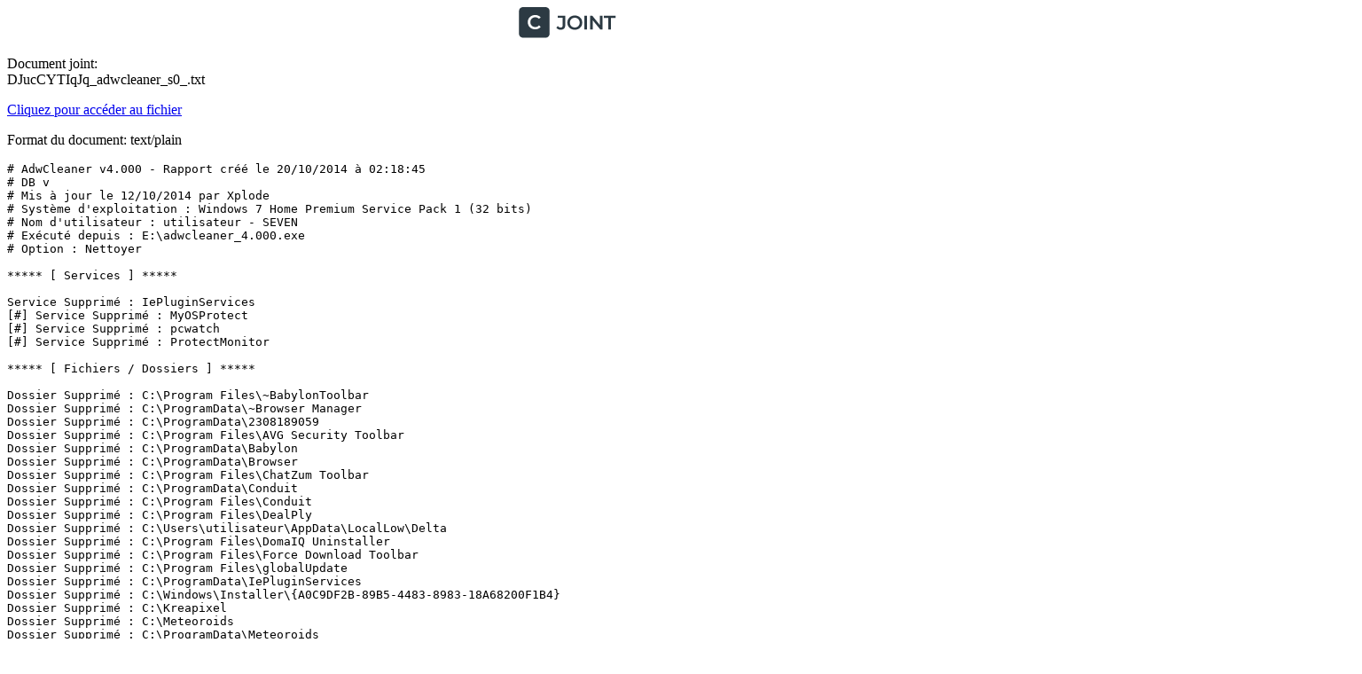

--- FILE ---
content_type: text/plain; charset=utf-8
request_url: https://www.cjoint.com/14oc/DJucCYTIqJq_adwcleaner_s0_.txt
body_size: 7304
content:
# AdwCleaner v4.000 - Rapport créé le 20/10/2014 à 02:18:45
# DB v
# Mis à jour le 12/10/2014 par Xplode
# Système d'exploitation : Windows 7 Home Premium Service Pack 1 (32 bits)
# Nom d'utilisateur : utilisateur - SEVEN
# Exécuté depuis : E:\adwcleaner_4.000.exe
# Option : Nettoyer

***** [ Services ] *****

Service Supprimé : IePluginServices
[#] Service Supprimé : MyOSProtect
[#] Service Supprimé : pcwatch
[#] Service Supprimé : ProtectMonitor

***** [ Fichiers / Dossiers ] *****

Dossier Supprimé : C:\Program Files\~BabylonToolbar
Dossier Supprimé : C:\ProgramData\~Browser Manager
Dossier Supprimé : C:\ProgramData\2308189059
Dossier Supprimé : C:\Program Files\AVG Security Toolbar
Dossier Supprimé : C:\ProgramData\Babylon
Dossier Supprimé : C:\ProgramData\Browser
Dossier Supprimé : C:\Program Files\ChatZum Toolbar
Dossier Supprimé : C:\ProgramData\Conduit
Dossier Supprimé : C:\Program Files\Conduit
Dossier Supprimé : C:\Program Files\DealPly
Dossier Supprimé : C:\Users\utilisateur\AppData\LocalLow\Delta
Dossier Supprimé : C:\Program Files\DomaIQ Uninstaller
Dossier Supprimé : C:\Program Files\Force Download Toolbar
Dossier Supprimé : C:\Program Files\globalUpdate
Dossier Supprimé : C:\ProgramData\IePluginServices
Dossier Supprimé : C:\Windows\Installer\{A0C9DF2B-89B5-4483-8983-18A68200F1B4}
Dossier Supprimé : C:\Kreapixel
Dossier Supprimé : C:\Meteoroids
Dossier Supprimé : C:\ProgramData\Meteoroids
Dossier Supprimé : C:\Program Files\Movies Toolbar
Dossier Supprimé : C:\Program Files\Nation Toolbar
Dossier Supprimé : C:\Program Files\Optimizer Pro
Dossier Supprimé : C:\Users\utilisateur\Documents\Optimizer Pro
Dossier Supprimé : C:\Users\utilisateur\AppData\Roaming\pccustubinstaller
[!] Dossier Supprimé : C:\Program Files\PCTRunner
Dossier Supprimé : C:\Program Files\predm
Dossier Supprimé : C:\Program Files\SearchProtect
[!] Dossier Supprimé : C:\Program Files\SupTab
Dossier Supprimé : C:\ProgramData\SweetIM
Dossier Supprimé : C:\Program Files\SweetIM
Dossier Supprimé : C:\ProgramData\Tarma Installer
Dossier Supprimé : C:\Program Files\Webplayer setup
Dossier Supprimé : C:\ProgramData\wincert
Dossier Supprimé : C:\Program Files\Windows iLivid Toolbar
Dossier Supprimé : C:\ProgramData\WindowsMangerProtect
Dossier Supprimé : C:\ProgramData\WPM
Dossier Supprimé : C:\Program Files\HQVP1.9V25.09
Dossier Supprimé : C:\Users\utilisateur\AppData\Roaming\Mozilla\Firefox\Profiles\e7q0l2g2.default\Extensions\faststartff@gmail.com
Dossier Supprimé : C:\Users\utilisateur\AppData\Roaming\Mozilla\Firefox\Profiles\e7q0l2g2.default\Extensions\0cd1569197354ecf9be03@d3ee3bc4210848f7b5a58324f064f.com
Fichier Supprimé : C:\Users\utilisateur\AppData\Roaming\aps.uninstall.scan.results
Fichier Supprimé : C:\Users\utilisateur\daemonprocess.txt
Fichier Supprimé : C:\Windows\system32\drivers\pcwatch.sys
Fichier Supprimé : C:\END
Fichier Supprimé : C:\monitorsvc.exe
Fichier Supprimé : C:\Windows\system32\MyOSProtect.ini
Fichier Supprimé : C:\Windows\system32\MyOSProtectOff.ini
Fichier Supprimé : C:\Users\utilisateur\AppData\Roaming\Mozilla\Firefox\Profiles\e7q0l2g2.default\invalidprefs.js
Fichier Supprimé : C:\Users\utilisateur\AppData\Local\Google\Chrome\User Data\Default\Extensions\newtabv3.crx
Fichier Supprimé : C:\Users\utilisateur\AppData\Local\Google\Chrome\User Data\Default\Local Storage\chrome-extension_igdhbblpcellaljokkpfhcjlagemhgjl_0.localstorage

***** [ Tâches planifiées ] *****

Tâche Supprimée : APSnotifierPP1
Tâche Supprimée : APSnotifierPP2
Tâche Supprimée : APSnotifierPP3
Tâche Supprimée : Dealply
Tâche Supprimée : LaunchSignup
Tâche Supprimée : 409dc49e-8f20-4d52-bc0b-734067644dbe-1
Tâche Supprimée : 409dc49e-8f20-4d52-bc0b-734067644dbe-11
Tâche Supprimée : 409dc49e-8f20-4d52-bc0b-734067644dbe-2
Tâche Supprimée : 409dc49e-8f20-4d52-bc0b-734067644dbe-3
Tâche Supprimée : 409dc49e-8f20-4d52-bc0b-734067644dbe-4
Tâche Supprimée : 409dc49e-8f20-4d52-bc0b-734067644dbe-5
Tâche Supprimée : 409dc49e-8f20-4d52-bc0b-734067644dbe-5_user
Tâche Supprimée : 409dc49e-8f20-4d52-bc0b-734067644dbe-6
Tâche Supprimée : 409dc49e-8f20-4d52-bc0b-734067644dbe-7

***** [ Raccourcis ] *****

Raccourci Désinfecté : C:\Users\utilisateur\AppData\Roaming\Microsoft\Windows\Start Menu\Programs\Internet Explorer.lnk
Raccourci Désinfecté : C:\Users\utilisateur\AppData\Roaming\Microsoft\Windows\Start Menu\Programs\Web - google.lnk
Raccourci Désinfecté : C:\Users\utilisateur\AppData\Roaming\Microsoft\Windows\Start Menu\Programs\Google Chrome\Lanceur d'applications Google Chrome.lnk
Raccourci Désinfecté : C:\Users\utilisateur\AppData\Roaming\Microsoft\Windows\Start Menu\Programs\Accessories\System Tools\Internet Explorer (No Add-ons).lnk
Raccourci Désinfecté : C:\Users\utilisateur\AppData\Roaming\Microsoft\Internet Explorer\Quick Launch\Google Chrome.lnk
Raccourci Désinfecté : C:\Users\utilisateur\AppData\Roaming\Microsoft\Internet Explorer\Quick Launch\Launch Internet Explorer Browser.lnk

***** [ Registre ] *****

Valeur Supprimée : HKLM\SOFTWARE\Mozilla\Firefox\Extensions [faststartff@gmail.com]
Valeur Supprimée : HKLM\SOFTWARE\Mozilla\Firefox\Extensions [ocr@babylon.com]
Clé Supprimée : HKLM\SOFTWARE\Google\Chrome\Extensions\pelmeidfhdlhlbjimpabfcbnnojbboma
Clé Supprimée : HKCU\Software\Classes\iLivid.torrent
Clé Supprimée : HKCU\Software\Microsoft\Internet Explorer\LowRegistry\DOMStorage\superfish.com
Clé Supprimée : HKCU\Software\Microsoft\Internet Explorer\LowRegistry\DOMStorage\www.superfish.com
Clé Supprimée : HKLM\SOFTWARE\Classes\.bdc
Clé Supprimée : HKLM\SOFTWARE\Classes\AppID\Complitly.DLL
Clé Supprimée : HKLM\SOFTWARE\Classes\AppID\DNSBHO.dll
Clé Supprimée : HKLM\SOFTWARE\Classes\AppID\ScriptHelper.EXE
Clé Supprimée : HKLM\SOFTWARE\Classes\Applications\ilividsetup.exe
Clé Supprimée : HKLM\SOFTWARE\Classes\Applications\ilividsetupv1.exe
Clé Supprimée : HKLM\SOFTWARE\Classes\Babylon.dskBnd
Clé Supprimée : HKLM\SOFTWARE\Classes\Babylon.dskBnd.1
Clé Supprimée : HKLM\SOFTWARE\Classes\bbylnApp.appCore
Clé Supprimée : HKLM\SOFTWARE\Classes\bbylnApp.appCore.1
Clé Supprimée : HKLM\SOFTWARE\Classes\bbylntlbr.bbylntlbrHlpr
Clé Supprimée : HKLM\SOFTWARE\Classes\bbylntlbr.bbylntlbrHlpr.1
Clé Supprimée : HKLM\SOFTWARE\Classes\globalUpdate.OneClickCtrl.10
Clé Supprimée : HKLM\SOFTWARE\Classes\globalUpdate.OneClickProcessLauncherMachine
Clé Supprimée : HKLM\SOFTWARE\Classes\globalUpdate.OneClickProcessLauncherMachine.1.0
Clé Supprimée : HKLM\SOFTWARE\Classes\globalUpdate.Update3WebControl.4
Clé Supprimée : HKLM\SOFTWARE\Classes\globalUpdateUpdate.CoCreateAsync
Clé Supprimée : HKLM\SOFTWARE\Classes\globalUpdateUpdate.CoCreateAsync.1.0
Clé Supprimée : HKLM\SOFTWARE\Classes\globalUpdateUpdate.CoreClass
Clé Supprimée : HKLM\SOFTWARE\Classes\globalUpdateUpdate.CoreClass.1
Clé Supprimée : HKLM\SOFTWARE\Classes\globalUpdateUpdate.CoreMachineClass
Clé Supprimée : HKLM\SOFTWARE\Classes\globalUpdateUpdate.CoreMachineClass.1
Clé Supprimée : HKLM\SOFTWARE\Classes\globalUpdateUpdate.CredentialDialogMachine
Clé Supprimée : HKLM\SOFTWARE\Classes\globalUpdateUpdate.CredentialDialogMachine.1.0
Clé Supprimée : HKLM\SOFTWARE\Classes\globalUpdateUpdate.OnDemandCOMClassMachine
Clé Supprimée : HKLM\SOFTWARE\Classes\globalUpdateUpdate.OnDemandCOMClassMachine.1.0
Clé Supprimée : HKLM\SOFTWARE\Classes\globalUpdateUpdate.OnDemandCOMClassMachineFallback
Clé Supprimée : HKLM\SOFTWARE\Classes\globalUpdateUpdate.OnDemandCOMClassMachineFallback.1.0
Clé Supprimée : HKLM\SOFTWARE\Classes\globalUpdateUpdate.OnDemandCOMClassSvc
Clé Supprimée : HKLM\SOFTWARE\Classes\globalUpdateUpdate.OnDemandCOMClassSvc.1.0
Clé Supprimée : HKLM\SOFTWARE\Classes\globalUpdateUpdate.ProcessLauncher
Clé Supprimée : HKLM\SOFTWARE\Classes\globalUpdateUpdate.ProcessLauncher.1.0
Clé Supprimée : HKLM\SOFTWARE\Classes\globalUpdateUpdate.Update3COMClassService
Clé Supprimée : HKLM\SOFTWARE\Classes\globalUpdateUpdate.Update3COMClassService.1.0
Clé Supprimée : HKLM\SOFTWARE\Classes\globalUpdateUpdate.Update3WebMachine
Clé Supprimée : HKLM\SOFTWARE\Classes\globalUpdateUpdate.Update3WebMachine.1.0
Clé Supprimée : HKLM\SOFTWARE\Classes\globalUpdateUpdate.Update3WebMachineFallback
Clé Supprimée : HKLM\SOFTWARE\Classes\globalUpdateUpdate.Update3WebMachineFallback.1.0
Clé Supprimée : HKLM\SOFTWARE\Classes\globalUpdateUpdate.Update3WebSvc
Clé Supprimée : HKLM\SOFTWARE\Classes\globalUpdateUpdate.Update3WebSvc.1.0
Clé Supprimée : HKLM\SOFTWARE\Classes\iLivid.torrent
Clé Supprimée : HKLM\SOFTWARE\Classes\Iminent
Clé Supprimée : HKLM\SOFTWARE\Classes\MediaPlayer.GraphicsUtils
Clé Supprimée : HKLM\SOFTWARE\Classes\MediaPlayer.GraphicsUtils.1
Clé Supprimée : HKLM\SOFTWARE\Classes\MgMediaPlayer.GifAnimator
Clé Supprimée : HKLM\SOFTWARE\Classes\MgMediaPlayer.GifAnimator.1
Clé Supprimée : HKLM\SOFTWARE\Classes\sim-packages
Clé Supprimée : HKLM\SOFTWARE\Classes\speedupmypc
Clé Supprimée : HKLM\SOFTWARE\Microsoft\Tracing\au__rasapi32
Clé Supprimée : HKLM\SOFTWARE\Microsoft\Tracing\au__rasmancs
Clé Supprimée : HKLM\SOFTWARE\Microsoft\Tracing\Babylon_RASAPI32
Clé Supprimée : HKLM\SOFTWARE\Microsoft\Tracing\Babylon_RASMANCS
Clé Supprimée : HKLM\SOFTWARE\Microsoft\Tracing\BackupStack_RASAPI32
Clé Supprimée : HKLM\SOFTWARE\Microsoft\Tracing\BackupStack_RASMANCS
Clé Supprimée : HKLM\SOFTWARE\Microsoft\Tracing\boxore_RASAPI32
Clé Supprimée : HKLM\SOFTWARE\Microsoft\Tracing\boxore_RASMANCS
Clé Supprimée : HKLM\SOFTWARE\Microsoft\Tracing\datamngrUI_RASAPI32
Clé Supprimée : HKLM\SOFTWARE\Microsoft\Tracing\datamngrUI_RASMANCS
Clé Supprimée : HKLM\SOFTWARE\Microsoft\Tracing\DomaIQ10_RASAPI32
Clé Supprimée : HKLM\SOFTWARE\Microsoft\Tracing\DomaIQ10_RASMANCS
Clé Supprimée : HKLM\SOFTWARE\Microsoft\Tracing\iLividMediaBar_RASAPI32
Clé Supprimée : HKLM\SOFTWARE\Microsoft\Tracing\iLividMediaBar_RASMANCS
Clé Supprimée : HKLM\SOFTWARE\Microsoft\Tracing\iLividSetup_RASAPI32
Clé Supprimée : HKLM\SOFTWARE\Microsoft\Tracing\iLividSetup_RASMANCS
Clé Supprimée : HKLM\SOFTWARE\Microsoft\Tracing\iLividSetupV1_RASAPI32
Clé Supprimée : HKLM\SOFTWARE\Microsoft\Tracing\iLividSetupV1_RASMANCS
Clé Supprimée : HKLM\SOFTWARE\Microsoft\Tracing\Iminent_RASAPI32
Clé Supprimée : HKLM\SOFTWARE\Microsoft\Tracing\Iminent_RASMANCS
Clé Supprimée : HKLM\SOFTWARE\Microsoft\Tracing\InstTracker_RASAPI32
Clé Supprimée : HKLM\SOFTWARE\Microsoft\Tracing\InstTracker_RASMANCS
Clé Supprimée : HKLM\SOFTWARE\Microsoft\Tracing\MegaBrowse_RASAPI32
Clé Supprimée : HKLM\SOFTWARE\Microsoft\Tracing\MegaBrowse_RASMANCS
Clé Supprimée : HKLM\SOFTWARE\Microsoft\Tracing\MyBabylontb_RASAPI32
Clé Supprimée : HKLM\SOFTWARE\Microsoft\Tracing\MyBabylontb_RASMANCS
Clé Supprimée : HKLM\SOFTWARE\Microsoft\Tracing\NewPlayer_RASAPI32
Clé Supprimée : HKLM\SOFTWARE\Microsoft\Tracing\NewPlayer_RASMANCS
Clé Supprimée : HKLM\SOFTWARE\Microsoft\Tracing\NewPlayerUpdater_RASAPI32
Clé Supprimée : HKLM\SOFTWARE\Microsoft\Tracing\NewPlayerUpdater_RASMANCS
Clé Supprimée : HKLM\SOFTWARE\Microsoft\Tracing\SearchquMediaBar_RASAPI32
Clé Supprimée : HKLM\SOFTWARE\Microsoft\Tracing\SearchquMediaBar_RASMANCS
Clé Supprimée : HKLM\SOFTWARE\Microsoft\Tracing\SetupDataMngr_Searchqu_RASAPI32
Clé Supprimée : HKLM\SOFTWARE\Microsoft\Tracing\SetupDataMngr_Searchqu_RASMANCS
Clé Supprimée : HKLM\SOFTWARE\Microsoft\Tracing\Supreme Savings_RASAPI32
Clé Supprimée : HKLM\SOFTWARE\Microsoft\Tracing\Supreme Savings_RASMANCS
Clé Supprimée : HKLM\SOFTWARE\Microsoft\Tracing\sweetim_rasapi32
Clé Supprimée : HKLM\SOFTWARE\Microsoft\Tracing\sweetim_rasmancs
Clé Supprimée : HKLM\SOFTWARE\Microsoft\Tracing\sweetimsetup_rasapi32
Clé Supprimée : HKLM\SOFTWARE\Microsoft\Tracing\sweetimsetup_rasmancs
Clé Supprimée : HKLM\SOFTWARE\Microsoft\Tracing\sweetpacksupdatemanager_rasapi32
Clé Supprimée : HKLM\SOFTWARE\Microsoft\Tracing\SweetPacksUpdateManager_RASMANCS
Clé Supprimée : HKLM\SOFTWARE\Microsoft\Tracing\updateMegaBrowse_RASAPI32
Clé Supprimée : HKLM\SOFTWARE\Microsoft\Tracing\updateMegaBrowse_RASMANCS
Clé Supprimée : HKLM\SOFTWARE\Microsoft\Tracing\utilMegaBrowse_RASAPI32
Clé Supprimée : HKLM\SOFTWARE\Microsoft\Tracing\utilMegaBrowse_RASMANCS
Clé Supprimée : HKLM\SOFTWARE\Microsoft\Tracing\Widestream6-setup_RASAPI32
Clé Supprimée : HKLM\SOFTWARE\Microsoft\Tracing\Widestream6-setup_RASMANCS
Clé Supprimée : HKLM\SOFTWARE\Microsoft\Windows NT\CurrentVersion\Image File Execution Options\bitguard.exe
Clé Supprimée : HKLM\SOFTWARE\Microsoft\Windows NT\CurrentVersion\Image File Execution Options\bprotect.exe
Clé Supprimée : HKLM\SOFTWARE\Microsoft\Windows NT\CurrentVersion\Image File Execution Options\browserdefender.exe
Clé Supprimée : HKLM\SOFTWARE\Microsoft\Windows NT\CurrentVersion\Image File Execution Options\browserprotect.exe
Clé Supprimée : HKLM\SOFTWARE\Microsoft\Windows NT\CurrentVersion\Image File Execution Options\dealplylive.exe
Clé Supprimée : HKLM\SOFTWARE\Microsoft\Windows\CurrentVersion\App Paths\MobogenieAdd
Clé Supprimée : HKLM\SOFTWARE\Microsoft\Windows\CurrentVersion\App Paths\SweetIM.exe
Clé Supprimée : HKLM\SOFTWARE\MozillaPlugins\@staging.google.com/globalUpdate Update;version=10
Clé Supprimée : HKLM\SOFTWARE\MozillaPlugins\@staging.google.com/globalUpdate Update;version=4
Valeur Supprimée : HKLM\SYSTEM\ControlSet001\Control\Session Manager\AppCertDlls [x64]
Valeur Supprimée : HKLM\SYSTEM\ControlSet002\Control\Session Manager\AppCertDlls [x64]
Clé Supprimée : HKLM\SYSTEM\CurrentControlSet\Services\Eventlog\Application\IePluginServices
Clé Supprimée : HKLM\SYSTEM\CurrentControlSet\Services\Eventlog\Application\WindowsMangerProtect
Clé Supprimée : HKLM\SOFTWARE\Classes\Toolbar.CT2494504
Clé Supprimée : HKLM\SOFTWARE\Microsoft\Tracing\SoftonicDownloader_pour_firefox_RASAPI32
Clé Supprimée : HKLM\SOFTWARE\Microsoft\Tracing\SoftonicDownloader_pour_firefox_RASMANCS
Clé Supprimée : HKLM\SOFTWARE\Microsoft\Tracing\SoftonicDownloader_pour_poster-designer_RASAPI32
Clé Supprimée : HKLM\SOFTWARE\Microsoft\Tracing\SoftonicDownloader_pour_poster-designer_RASMANCS
Clé Supprimée : HKLM\SOFTWARE\Microsoft\Tracing\SoftonicDownloader_pour_the-sims-2-homecrafter-plus_RASAPI32
Clé Supprimée : HKLM\SOFTWARE\Microsoft\Tracing\SoftonicDownloader_pour_the-sims-2-homecrafter-plus_RASMANCS
Clé Supprimée : HKLM\SOFTWARE\Classes\AppID\{3278F5CF-48F3-4253-A6BB-004CE84AF492}
Clé Supprimée : HKLM\SOFTWARE\Classes\AppID\{442F13BC-2031-42D5-9520-437F65271153}
Clé Supprimée : HKLM\SOFTWARE\Classes\AppID\{577975B8-C40E-43E6-B0DE-4C6B44088B52}
Clé Supprimée : HKLM\SOFTWARE\Classes\AppID\{AC662AF2-4601-4A68-84DF-A3FE83F1A5F9}
Clé Supprimée : HKLM\SOFTWARE\Classes\AppID\{BB711CB0-C70B-482E-9852-EC05EBD71DBB}
Clé Supprimée : HKLM\SOFTWARE\Classes\AppID\{BDB69379-802F-4EAF-B541-F8DE92DD98DB}
Clé Supprimée : HKLM\SOFTWARE\Classes\AppID\{C292AD0A-C11F-479B-B8DB-743E72D283B0}
Clé Supprimée : HKLM\SOFTWARE\Classes\CLSID\{02054E11-5113-4BE3-8153-AA8DFB5D3761}
Clé Supprimée : HKLM\SOFTWARE\Classes\CLSID\{02A96331-0CA6-40E2-A87D-C224601985EB}
Clé Supprimée : HKLM\SOFTWARE\Classes\CLSID\{051E9166-B275-4683-907B-372FAE22BC7C}
Clé Supprimée : HKLM\SOFTWARE\Classes\CLSID\{1AA60054-57D9-4F99-9A55-D0FBFBE7ECD3}
Clé Supprimée : HKLM\SOFTWARE\Classes\CLSID\{3278F5CF-48F3-4253-A6BB-004CE84AF492}
Clé Supprimée : HKLM\SOFTWARE\Classes\CLSID\{3B5702BA-7F4C-4D1A-B026-1E9A01D43978}
Clé Supprimée : HKLM\SOFTWARE\Classes\CLSID\{3C471948-F874-49F5-B338-4F214A2EE0B1}
Clé Supprimée : HKLM\SOFTWARE\Classes\CLSID\{408CFAD9-8F13-4747-8EC7-770A339C7237}
Clé Supprimée : HKLM\SOFTWARE\Classes\CLSID\{533403E2-6E21-4615-9E28-43F4E97E977B}
Clé Supprimée : HKLM\SOFTWARE\Classes\CLSID\{5645E0E7-FC12-43BF-A6E4-F9751942B298}
Clé Supprimée : HKLM\SOFTWARE\Classes\CLSID\{577975B8-C40E-43E6-B0DE-4C6B44088B52}
Clé Supprimée : HKLM\SOFTWARE\Classes\CLSID\{5E89ACE9-E16B-499A-87B4-0DBF742404C1}
Clé Supprimée : HKLM\SOFTWARE\Classes\CLSID\{69F256DF-BA98-45E9-86EA-FC3CFECF9D30}
Clé Supprimée : HKLM\SOFTWARE\Classes\CLSID\{6E87FC94-9866-49B9-8E93-5736D6DE3DD7}
Clé Supprimée : HKLM\SOFTWARE\Classes\CLSID\{7E49F793-B3CD-4BF7-8419-B34B8BD30E61}
Clé Supprimée : HKLM\SOFTWARE\Classes\CLSID\{80922EE0-8A76-46AE-95D5-BD3C3FE0708D}
Clé Supprimée : HKLM\SOFTWARE\Classes\CLSID\{82AC53B4-164C-4B07-A016-437A8388B81A}
Clé Supprimée : HKLM\SOFTWARE\Classes\CLSID\{834469E3-CA2B-4F21-A5CA-4F6F4DBCDE87}
Clé Supprimée : HKLM\SOFTWARE\Classes\CLSID\{8529FAA3-5BFD-43C1-AB35-B53C4B96C6E5}
Clé Supprimée : HKLM\SOFTWARE\Classes\CLSID\{A4A0CB15-8465-4F58-A7E5-73084EA2A064}
Clé Supprimée : HKLM\SOFTWARE\Classes\CLSID\{ADBC39BE-3D20-4333-8D99-E91EB1B62474}
Clé Supprimée : HKLM\SOFTWARE\Classes\CLSID\{C7BF8F4B-7BC7-4F42-B944-3D28A3A86D8A}
Clé Supprimée : HKLM\SOFTWARE\Classes\CLSID\{CFC47BB5-5FB5-4AD0-8427-6AA04334A3FC}
Clé Supprimée : HKLM\SOFTWARE\Classes\CLSID\{DE9028D0-5FFA-4E69-94E3-89EE8741F468}
Clé Supprimée : HKLM\SOFTWARE\Classes\CLSID\{E06CA7F5-BA34-4FF6-8D24-B1BDC594D91F}
Clé Supprimée : HKLM\SOFTWARE\Classes\CLSID\{E0ADB535-D7B5-4D8B-B15D-578BDD20D76A}
Clé Supprimée : HKLM\SOFTWARE\Classes\CLSID\{E5A7A645-8318-4895-B85C-EDC606B80DB6}
Clé Supprimée : HKLM\SOFTWARE\Classes\CLSID\{E7DF6BFF-55A5-4EB7-A673-4ED3E9456D39}
Clé Supprimée : HKLM\SOFTWARE\Classes\CLSID\{F6421EE5-A5BE-4D31-81D5-C16B7BF48E4C}
Clé Supprimée : HKLM\SOFTWARE\Classes\CLSID\{FD8E81D0-F5FE-4CB1-9AEA-1E163D2BAB78}
Clé Supprimée : HKLM\SOFTWARE\Classes\CLSID\{FEFD3AF5-A346-4451-AA23-A3AD54915515}
Clé Supprimée : HKLM\SOFTWARE\Classes\CLSID\{22222222-2222-2222-2222-220622382231}
Clé Supprimée : HKLM\SOFTWARE\Classes\Interface\{0BF91075-F457-4A8B-99EF-140B52D2F22A}
Clé Supprimée : HKLM\SOFTWARE\Classes\Interface\{0FCE4F01-64EC-42F1-83E1-1E08D38605D2}
Clé Supprimée : HKLM\SOFTWARE\Classes\Interface\{1A2A195A-A0F9-4006-AF02-3F05EEFDE792}
Clé Supprimée : HKLM\SOFTWARE\Classes\Interface\{2D9DB233-DC4B-4677-946C-5FA5ABCF506B}
Clé Supprimée : HKLM\SOFTWARE\Classes\Interface\{37425600-CB21-49A0-8659-476FBAB0F8E8}
Clé Supprimée : HKLM\SOFTWARE\Classes\Interface\{3AE76A17-C344-4A83-81CE-65EFEE41E42D}
Clé Supprimée : HKLM\SOFTWARE\Classes\Interface\{431FB0E5-2CBB-4602-9FE6-F1D64488ADD7}
Clé Supprimée : HKLM\SOFTWARE\Classes\Interface\{44B619BC-3D2B-4990-AA4F-9AA366921792}
Clé Supprimée : HKLM\SOFTWARE\Classes\Interface\{4C0A69B0-CE97-42B7-86FC-08280C99C74D}
Clé Supprimée : HKLM\SOFTWARE\Classes\Interface\{4E9EB4D5-C929-4005-AC62-1856B1DA5A24}
Clé Supprimée : HKLM\SOFTWARE\Classes\Interface\{5C9A230D-70A5-11D5-AFB0-0050DAC67890}
Clé Supprimée : HKLM\SOFTWARE\Classes\Interface\{8911483C-C00A-4183-9FBC-6C9C00946C15}
Clé Supprimée : HKLM\SOFTWARE\Classes\Interface\{8FAF962C-3EDE-405E-B1D0-62B8235C6044}
Clé Supprimée : HKLM\SOFTWARE\Classes\Interface\{917CAAE9-DD47-4025-936E-1414F07DF5B8}
Clé Supprimée : HKLM\SOFTWARE\Classes\Interface\{A439801C-961D-452C-AB42-7848E9CBD289}
Clé Supprimée : HKLM\SOFTWARE\Classes\Interface\{C1F5E799-B218-4C32-B189-3C389BA140BB}
Clé Supprimée : HKLM\SOFTWARE\Classes\Interface\{C3F058A9-407D-4CD1-8F66-B75605B54B69}
Clé Supprimée : HKLM\SOFTWARE\Classes\Interface\{EFDCAF05-D29C-4D4D-9836-8CDCD606A6B2}
Clé Supprimée : HKLM\SOFTWARE\Classes\Interface\{F4EBB1E2-21F3-4786-8CF4-16EC5925867F}
Clé Supprimée : HKLM\SOFTWARE\Classes\Interface\{F60C9408-3110-4C98-A139-ABE1EE1111DD}
Clé Supprimée : HKLM\SOFTWARE\Classes\Interface\{55555555-5555-5555-5555-550155995562}
Clé Supprimée : HKLM\SOFTWARE\Classes\Interface\{55555555-5555-5555-5555-550655385531}
Clé Supprimée : HKLM\SOFTWARE\Classes\Interface\{66666666-6666-6666-6666-660166996662}
Clé Supprimée : HKLM\SOFTWARE\Classes\Interface\{66666666-6666-6666-6666-660666386631}
Clé Supprimée : HKLM\SOFTWARE\Classes\TypeLib\{07CAC314-E962-4F78-89AB-DD002F2490EE}
Clé Supprimée : HKLM\SOFTWARE\Classes\TypeLib\{4D3B167E-5FD8-4276-8FD7-9DF19C1E4D19}
Clé Supprimée : HKLM\SOFTWARE\Classes\TypeLib\{5C9A2304-70A5-11D5-AFB0-0050DAC67890}
Clé Supprimée : HKLM\SOFTWARE\Classes\TypeLib\{841D5A49-E48D-413C-9C28-EB3D9081D705}
Clé Supprimée : HKLM\SOFTWARE\Classes\TypeLib\{968EDCE0-C10A-47BB-B3B6-FDF09F2A417D}
Clé Supprimée : HKLM\SOFTWARE\Classes\TypeLib\{C292AD0A-C11F-479B-B8DB-743E72D283B0}
Clé Supprimée : HKLM\SOFTWARE\Classes\TypeLib\{44444444-4444-4444-4444-440644384431}
Clé Supprimée : HKLM\SOFTWARE\Microsoft\Windows\CurrentVersion\Explorer\Browser Helper Objects\{3593C8B9-8E18-4B4B-B7D3-CB8BEB1AA42C}
Clé Supprimée : HKLM\SOFTWARE\Microsoft\Windows\CurrentVersion\Explorer\Browser Helper Objects\{84FF7BD6-B47F-46F8-9130-01B2696B36CB}
Clé Supprimée : HKLM\SOFTWARE\Microsoft\Windows\CurrentVersion\Explorer\Browser Helper Objects\{95B7759C-8C7F-4BF1-B163-73684A933233}
Clé Supprimée : HKCU\Software\Microsoft\Windows\CurrentVersion\Ext\Stats\{3593C8B9-8E18-4B4B-B7D3-CB8BEB1AA42C}
Clé Supprimée : HKCU\Software\Microsoft\Windows\CurrentVersion\Ext\Settings\{1BB22D38-A411-4B13-A746-C2A4F4EC7344}
Clé Supprimée : HKCU\Software\Microsoft\Windows\CurrentVersion\Ext\Settings\{98889811-442D-49DD-99D7-DC866BE87DBC}
Clé Supprimée : HKCU\Software\Microsoft\Windows\CurrentVersion\Ext\PreApproved\{9BB47C17-9C68-4BB3-B188-DD9AF0FD2406}
Clé Supprimée : HKLM\SOFTWARE\Microsoft\Windows\CurrentVersion\Ext\PreApproved\{5645E0E7-FC12-43BF-A6E4-F9751942B298}
Clé Supprimée : HKLM\SOFTWARE\Microsoft\Windows\CurrentVersion\Ext\PreApproved\{9BB47C17-9C68-4BB3-B188-DD9AF0FD2406}
Clé Supprimée : HKLM\SOFTWARE\Microsoft\Windows\CurrentVersion\Ext\PreApproved\{C7BF8F4B-7BC7-4F42-B944-3D28A3A86D8A}
Clé Supprimée : HKLM\SOFTWARE\Microsoft\Internet Explorer\Low Rights\ElevationPolicy\{31111111-1111-1111-1111-110111991162}
Clé Supprimée : HKLM\SOFTWARE\Microsoft\Internet Explorer\Low Rights\ElevationPolicy\{5645E0E7-FC12-43BF-A6E4-F9751942B298}
Clé Supprimée : HKLM\SOFTWARE\Microsoft\Internet Explorer\Low Rights\ElevationPolicy\{5E89ACE9-E16B-499A-87B4-0DBF742404C1}
Clé Supprimée : HKLM\SOFTWARE\Microsoft\Internet Explorer\Low Rights\ElevationPolicy\{628F3201-34D0-49C0-BB9A-82A26AEFB291}
Clé Supprimée : HKLM\SOFTWARE\Microsoft\Internet Explorer\Low Rights\ElevationPolicy\{68B81CCD-A80C-4060-8947-5AE69ED01199}
Clé Supprimée : HKLM\SOFTWARE\Microsoft\Internet Explorer\Low Rights\ElevationPolicy\{C7BF8F4B-7BC7-4F42-B944-3D28A3A86D8A}
Clé Supprimée : HKLM\SOFTWARE\Microsoft\Internet Explorer\Low Rights\ElevationPolicy\{E6B969FB-6D33-48D2-9061-8BBD4899EB08}
Clé Supprimée : HKLM\SOFTWARE\Microsoft\Internet Explorer\Low Rights\ElevationPolicy\{EEE6C367-6118-11DC-9C72-001320C79847}
Clé Supprimée : HKCU\Software\Microsoft\Internet Explorer\SearchScopes\{9CB96984-43C3-4D44-90EF-01466EFCF7BB}
Clé Supprimée : HKLM\SOFTWARE\Microsoft\Internet Explorer\SearchScopes\{014DB5FA-EAFB-4592-A95B-F44D3EE87FA9}
Clé Supprimée : HKLM\SOFTWARE\Microsoft\Internet Explorer\SearchScopes\{33BB0A4E-99AF-4226-BDF6-49120163DE86}
Clé Supprimée : HKLM\SOFTWARE\Microsoft\Internet Explorer\SearchScopes\{9BB47C17-9C68-4BB3-B188-DD9AF0FD2406}
Clé Supprimée : HKLM\SOFTWARE\Microsoft\Internet Explorer\SearchScopes\{9CB96984-43C3-4D44-90EF-01466EFCF7BB}
Valeur Supprimée : HKLM\SOFTWARE\Microsoft\Internet Explorer\Toolbar [{98889811-442D-49DD-99D7-DC866BE87DBC}]
Donnée Restaurée : HKEY_LOCAL_MACHINE\SOFTWARE\Clients\StartMenuInternet\FIREFOX.EXE\shell\open\command
Clé Supprimée : HKCU\Software\Nation Toolbar
Clé Supprimée : HKLM\SOFTWARE\{1146AC44-2F03-4431-B4FD-889BC837521F}
Clé Supprimée : HKLM\SOFTWARE\{3A7D3E19-1B79-4E4E-BD96-5467DA2C4EF0}
Clé Supprimée : HKLM\SOFTWARE\{6791A2F3-FC80-475C-A002-C014AF797E9C}
Clé Supprimée : HKLM\SOFTWARE\AedgePerformanceBCN
Clé Supprimée : HKLM\SOFTWARE\Babylon
Clé Supprimée : HKLM\SOFTWARE\Boxore
Clé Supprimée : HKLM\SOFTWARE\ChatZum Toolbar
Clé Supprimée : HKLM\SOFTWARE\Conduit
Clé Supprimée : HKLM\SOFTWARE\GlobalUpdate
Clé Supprimée : HKLM\SOFTWARE\iLividSRTB
Clé Supprimée : HKLM\SOFTWARE\Iminent
Clé Supprimée : HKLM\SOFTWARE\InstallCore
Clé Supprimée : HKLM\SOFTWARE\InstalledBrowserExtensions
Clé Supprimée : HKLM\SOFTWARE\Nation Toolbar
Clé Supprimée : HKLM\SOFTWARE\SimplyGen
Clé Supprimée : HKLM\SOFTWARE\SupDp
Clé Supprimée : HKLM\SOFTWARE\SupTab
Clé Supprimée : HKLM\SOFTWARE\supWindowsMangerProtect
Clé Supprimée : HKLM\SOFTWARE\supWPM
Clé Supprimée : HKLM\SOFTWARE\Tarma Installer
Clé Supprimée : HKLM\SOFTWARE\Tutorials
Clé Supprimée : HKLM\SOFTWARE\Vittalia
Clé Supprimée : HKLM\SOFTWARE\Wpm
Clé Supprimée : HKLM\SOFTWARE\HQVP1.9V25.09
Clé Supprimée : HKLM\SOFTWARE\Microsoft\Windows\CurrentVersion\Uninstall\SearchTheWebARP
Clé Supprimée : HKLM\SOFTWARE\Microsoft\Windows\CurrentVersion\Uninstall\Windows Searchqu Toolbar
Donnée Supprimée : HKLM\SOFTWARE\Microsoft\Windows NT\CurrentVersion\Windows [AppInit_DLLs] - c:\progra~1\searchprotect\searchprotect\bin\spvc32loader.dll
Clé Supprimée : HKLM\SOFTWARE\Microsoft\Windows\CurrentVersion\Installer\UserData\S-1-5-18\Components\0238BBE24EA3A70408B81E4BB89C15E5
Clé Supprimée : HKLM\SOFTWARE\Microsoft\Windows\CurrentVersion\Installer\UserData\S-1-5-18\Components\02F47BF73B948514FAACADD8CBBDF37D
Clé Supprimée : HKLM\SOFTWARE\Microsoft\Windows\CurrentVersion\Installer\UserData\S-1-5-18\Components\07D5290CDBDAE4242926B8E6CA650501
Clé Supprimée : HKLM\SOFTWARE\Microsoft\Windows\CurrentVersion\Installer\UserData\S-1-5-18\Components\080D9F5E1E95FEE4794CE438E635239E
Clé Supprimée : HKLM\SOFTWARE\Microsoft\Windows\CurrentVersion\Installer\UserData\S-1-5-18\Components\08E33F7B61DEFF24BB9673ED7D467636
Clé Supprimée : HKLM\SOFTWARE\Microsoft\Windows\CurrentVersion\Installer\UserData\S-1-5-18\Components\0E3D8A5B48622A445A7DF73FEFF32C3F
Clé Supprimée : HKLM\SOFTWARE\Microsoft\Windows\CurrentVersion\Installer\UserData\S-1-5-18\Components\12BF94BD06C95F343A77631402B9556A
Clé Supprimée : HKLM\SOFTWARE\Microsoft\Windows\CurrentVersion\Installer\UserData\S-1-5-18\Components\1E264E0A5959A1C46BA9175A878B12EA
Clé Supprimée : HKLM\SOFTWARE\Microsoft\Windows\CurrentVersion\Installer\UserData\S-1-5-18\Components\2124D8A8CF720FD44866190AF560228E
Clé Supprimée : HKLM\SOFTWARE\Microsoft\Windows\CurrentVersion\Installer\UserData\S-1-5-18\Components\27A325ACED8CA4743A30127638591ADB
Clé Supprimée : HKLM\SOFTWARE\Microsoft\Windows\CurrentVersion\Installer\UserData\S-1-5-18\Components\29799DE249E7DBC459FC6C8F07EB8375
Clé Supprimée : HKLM\SOFTWARE\Microsoft\Windows\CurrentVersion\Installer\UserData\S-1-5-18\Components\2E6768B6932D112438F047C54D180635
Clé Supprimée : HKLM\SOFTWARE\Microsoft\Windows\CurrentVersion\Installer\UserData\S-1-5-18\Components\34EDDB1BFB3A2D448845F3EFD0F15A43
Clé Supprimée : HKLM\SOFTWARE\Microsoft\Windows\CurrentVersion\Installer\UserData\S-1-5-18\Components\350D17402BD84234EAF7D32F08172D7C
Clé Supprimée : HKLM\SOFTWARE\Microsoft\Windows\CurrentVersion\Installer\UserData\S-1-5-18\Components\351716A953E21214898904032EAE2E81
Clé Supprimée : HKLM\SOFTWARE\Microsoft\Windows\CurrentVersion\Installer\UserData\S-1-5-18\Components\397C771A7BCAC904697C3EC629ED33ED
Clé Supprimée : HKLM\SOFTWARE\Microsoft\Windows\CurrentVersion\Installer\UserData\S-1-5-18\Components\3EE8C5F419057E1478A654868CEE60B5
Clé Supprimée : HKLM\SOFTWARE\Microsoft\Windows\CurrentVersion\Installer\UserData\S-1-5-18\Components\427EA997C413D1D47907CBFC7B2DB432
Clé Supprimée : HKLM\SOFTWARE\Microsoft\Windows\CurrentVersion\Installer\UserData\S-1-5-18\Components\4318DF19719275242801CBE292063A4C
Clé Supprimée : HKLM\SOFTWARE\Microsoft\Windows\CurrentVersion\Installer\UserData\S-1-5-18\Components\45FC115D1FEAEF849A4E1610D6EC8BF0
Clé Supprimée : HKLM\SOFTWARE\Microsoft\Windows\CurrentVersion\Installer\UserData\S-1-5-18\Components\46A5861A389ADB844AF89E31BC9DF0A1
Clé Supprimée : HKLM\SOFTWARE\Microsoft\Windows\CurrentVersion\Installer\UserData\S-1-5-18\Components\4735D908D66E1BA46B6C2D7185A12B2B
Clé Supprimée : HKLM\SOFTWARE\Microsoft\Windows\CurrentVersion\Installer\UserData\S-1-5-18\Components\49B0E1A6FF50BBE4289E4E23DE6EA0C7
Clé Supprimée : HKLM\SOFTWARE\Microsoft\Windows\CurrentVersion\Installer\UserData\S-1-5-18\Components\4CCCAC049F34D0540AAC13011398BEDB
Clé Supprimée : HKLM\SOFTWARE\Microsoft\Windows\CurrentVersion\Installer\UserData\S-1-5-18\Components\5C4389D0BFB302C479DE4178BD5D9EBA
Clé Supprimée : HKLM\SOFTWARE\Microsoft\Windows\CurrentVersion\Installer\UserData\S-1-5-18\Components\5D2B09BDEF4FE54418E6F3373CDBC7AC
Clé Supprimée : HKLM\SOFTWARE\Microsoft\Windows\CurrentVersion\Installer\UserData\S-1-5-18\Components\61B65D3397A1FBF4CB1571B5E4F6B5B0
Clé Supprimée : HKLM\SOFTWARE\Microsoft\Windows\CurrentVersion\Installer\UserData\S-1-5-18\Components\68E8A05C60DD9254591DBD16C94EDDBF
Clé Supprimée : HKLM\SOFTWARE\Microsoft\Windows\CurrentVersion\Installer\UserData\S-1-5-18\Components\697E782CF574CC34CBB9566440BA12BC
Clé Supprimée : HKLM\SOFTWARE\Microsoft\Windows\CurrentVersion\Installer\UserData\S-1-5-18\Components\69D6A6B2ED56AF24EA6335EAD6E91CA4
Clé Supprimée : HKLM\SOFTWARE\Microsoft\Windows\CurrentVersion\Installer\UserData\S-1-5-18\Components\6AE27A8613CF7EA4782F2886F67295E5
Clé Supprimée : HKLM\SOFTWARE\Microsoft\Windows\CurrentVersion\Installer\UserData\S-1-5-18\Components\75D5168E5E176C24981B4E5DBD991078
Clé Supprimée : HKLM\SOFTWARE\Microsoft\Windows\CurrentVersion\Installer\UserData\S-1-5-18\Components\76D8378E2DDAED3428720A631F6E3BF0
Clé Supprimée : HKLM\SOFTWARE\Microsoft\Windows\CurrentVersion\Installer\UserData\S-1-5-18\Components\7CE172051F585E04187BCB97570BFA74
Clé Supprimée : HKLM\SOFTWARE\Microsoft\Windows\CurrentVersion\Installer\UserData\S-1-5-18\Components\7FFA128C2B0FF414D805FC5627883401
Clé Supprimée : HKLM\SOFTWARE\Microsoft\Windows\CurrentVersion\Installer\UserData\S-1-5-18\Components\86A901BA5265452499DCBF719C378EE3
Clé Supprimée : HKLM\SOFTWARE\Microsoft\Windows\CurrentVersion\Installer\UserData\S-1-5-18\Components\86EDC790504E1834DBC20C9A04328FD2
Clé Supprimée : HKLM\SOFTWARE\Microsoft\Windows\CurrentVersion\Installer\UserData\S-1-5-18\Components\8724E58E6C7D00C48A0D4F3345EB2C26
Clé Supprimée : HKLM\SOFTWARE\Microsoft\Windows\CurrentVersion\Installer\UserData\S-1-5-18\Components\88ABD1CD5C40EC84789A7F6EF86DAC5E
Clé Supprimée : HKLM\SOFTWARE\Microsoft\Windows\CurrentVersion\Installer\UserData\S-1-5-18\Components\97C3D0F82E712E241A2F969F45E3351C
Clé Supprimée : HKLM\SOFTWARE\Microsoft\Windows\CurrentVersion\Installer\UserData\S-1-5-18\Components\980289C22F80A7C4BB9323DC61255E4E
Clé Supprimée : HKLM\SOFTWARE\Microsoft\Windows\CurrentVersion\Installer\UserData\S-1-5-18\Components\98CC8BF5A4A6E6C4ABF7051DDAB8B058
Clé Supprimée : HKLM\SOFTWARE\Microsoft\Windows\CurrentVersion\Installer\UserData\S-1-5-18\Components\9A001B259DB7D694E818BE29B973992C
Clé Supprimée : HKLM\SOFTWARE\Microsoft\Windows\CurrentVersion\Installer\UserData\S-1-5-18\Components\9A4B7EF3789F871419D9302583B20C15
Clé Supprimée : HKLM\SOFTWARE\Microsoft\Windows\CurrentVersion\Installer\UserData\S-1-5-18\Components\9E7F556BF224D804D96A96F0F6344789
Clé Supprimée : HKLM\SOFTWARE\Microsoft\Windows\CurrentVersion\Installer\UserData\S-1-5-18\Components\A189D17A469616C4688D23E192996267
Clé Supprimée : HKLM\SOFTWARE\Microsoft\Windows\CurrentVersion\Installer\UserData\S-1-5-18\Components\A6C53B0F76C44004A8F36716213017DB
Clé Supprimée : HKLM\SOFTWARE\Microsoft\Windows\CurrentVersion\Installer\UserData\S-1-5-18\Components\AB676B0E1B9EFA049B9F7DDDA9645734
Clé Supprimée : HKLM\SOFTWARE\Microsoft\Windows\CurrentVersion\Installer\UserData\S-1-5-18\Components\B31BBB0B825EDEF45AB0FE7099C68C81
Clé Supprimée : HKLM\SOFTWARE\Microsoft\Windows\CurrentVersion\Installer\UserData\S-1-5-18\Components\B471D8D7319336B4CA89374ED0D7B806
Clé Supprimée : HKLM\SOFTWARE\Microsoft\Windows\CurrentVersion\Installer\UserData\S-1-5-18\Components\B59F2D8189784CC46A4597F2842480B0
Clé Supprimée : HKLM\SOFTWARE\Microsoft\Windows\CurrentVersion\Installer\UserData\S-1-5-18\Components\BAE2EC163C6A68A48921573E0E7E199D
Clé Supprimée : HKLM\SOFTWARE\Microsoft\Windows\CurrentVersion\Installer\UserData\S-1-5-18\Components\BC30043663AA2CA4DA1DAA9CA5FDCC75
Clé Supprimée : HKLM\SOFTWARE\Microsoft\Windows\CurrentVersion\Installer\UserData\S-1-5-18\Components\BD746FB95FB8E5B45BF66BE54D5FD91F
Clé Supprimée : HKLM\SOFTWARE\Microsoft\Windows\CurrentVersion\Installer\UserData\S-1-5-18\Components\BF4F885EDEE45644EB1E0C99E0162399
Clé Supprimée : HKLM\SOFTWARE\Microsoft\Windows\CurrentVersion\Installer\UserData\S-1-5-18\Components\C06C6662FA5B04646829E4A460857770
Clé Supprimée : HKLM\SOFTWARE\Microsoft\Windows\CurrentVersion\Installer\UserData\S-1-5-18\Components\CA0054A5AB3EFFE4CB5660E44A1E7DCC
Clé Supprimée : HKLM\SOFTWARE\Microsoft\Windows\CurrentVersion\Installer\UserData\S-1-5-18\Components\CCF399FCD6D2D3F46BF02A1378654FC9
Clé Supprimée : HKLM\SOFTWARE\Microsoft\Windows\CurrentVersion\Installer\UserData\S-1-5-18\Components\CE21F3FD57B244142880EF15A165A156
Clé Supprimée : HKLM\SOFTWARE\Microsoft\Windows\CurrentVersion\Installer\UserData\S-1-5-18\Components\CEEB3E14ABE8270419B0FD762E18F7C6
Clé Supprimée : HKLM\SOFTWARE\Microsoft\Windows\CurrentVersion\Installer\UserData\S-1-5-18\Components\D149C1355C98DE24E82CEFBD996FE06A
Clé Supprimée : HKLM\SOFTWARE\Microsoft\Windows\CurrentVersion\Installer\UserData\S-1-5-18\Components\D15DAF33C220F91468A1D7D57C31ACD7
Clé Supprimée : HKLM\SOFTWARE\Microsoft\Windows\CurrentVersion\Installer\UserData\S-1-5-18\Components\D3BA76A44C779424889063D5098ED2D6
Clé Supprimée : HKLM\SOFTWARE\Microsoft\Windows\CurrentVersion\Installer\UserData\S-1-5-18\Components\D6D0EB9FDBD90C04D92A7E729058F10D
Clé Supprimée : HKLM\SOFTWARE\Microsoft\Windows\CurrentVersion\Installer\UserData\S-1-5-18\Components\DB59FDB786388EA4D897F3EE715683AC
Clé Supprimée : HKLM\SOFTWARE\Microsoft\Windows\CurrentVersion\Installer\UserData\S-1-5-18\Components\DB8DAD19CFBCC2049A4477183787E8C5
Clé Supprimée : HKLM\SOFTWARE\Microsoft\Windows\CurrentVersion\Installer\UserData\S-1-5-18\Components\E1C820A74ED67374BA048B52CB3C3804
Clé Supprimée : HKLM\SOFTWARE\Microsoft\Windows\CurrentVersion\Installer\UserData\S-1-5-18\Components\E4748F9A4181FCE46A23C13B517B9420
Clé Supprimée : HKLM\SOFTWARE\Microsoft\Windows\CurrentVersion\Installer\UserData\S-1-5-18\Components\EC65F200D112357449C8B1BC3CFA03D0
Clé Supprimée : HKLM\SOFTWARE\Microsoft\Windows\CurrentVersion\Installer\UserData\S-1-5-18\Components\ED1B5E9A3BDB51349BF96E842C062D98
Clé Supprimée : HKLM\SOFTWARE\Microsoft\Windows\CurrentVersion\Installer\UserData\S-1-5-18\Components\F327D0C73C0973644A21E8CC852267A0
Clé Supprimée : HKLM\SOFTWARE\Microsoft\Windows\CurrentVersion\Installer\UserData\S-1-5-18\Components\F754C503375A13344B22388E18DFE87E
Clé Supprimée : HKLM\SOFTWARE\Microsoft\Windows\CurrentVersion\Installer\UserData\S-1-5-18\Components\FA96423FE2B98E248A3B23548D1E22D9
Clé Supprimée : HKLM\SOFTWARE\Microsoft\Windows\CurrentVersion\Installer\UserData\S-1-5-18\Components\FDC83385E6C239F4C876A77A37DF581D
Clé Supprimée : HKLM\SOFTWARE\Microsoft\Windows\CurrentVersion\Installer\UserData\S-1-5-18\Components\FECBC2BC14DA6CD459BD59A041709836
Clé Supprimée : HKLM\SOFTWARE\Microsoft\Windows\CurrentVersion\Installer\UserData\S-1-5-18\Products\237AA359BFA99C94484AF769ACA080AD
Clé Supprimée : HKLM\SOFTWARE\Microsoft\Windows\CurrentVersion\Installer\UserData\S-1-5-18\Products\9EE58E3C298524145B73CBBED3CAC4D3
Clé Supprimée : HKLM\SOFTWARE\Microsoft\Windows\CurrentVersion\Installer\UserData\S-1-5-18\Products\B2FD9C0A5B9838449838816A28001F4B
Clé Supprimée : HKLM\SOFTWARE\Microsoft\Windows\CurrentVersion\Installer\UserData\S-1-5-18\Products\EB6AF8AEEB922FA4392548F13812E50B
Clé Supprimée : HKLM\SOFTWARE\Classes\Installer\Features\237AA359BFA99C94484AF769ACA080AD
Clé Supprimée : HKLM\SOFTWARE\Classes\Installer\Features\9EE58E3C298524145B73CBBED3CAC4D3
Clé Supprimée : HKLM\SOFTWARE\Classes\Installer\Features\B2FD9C0A5B9838449838816A28001F4B
Clé Supprimée : HKLM\SOFTWARE\Classes\Installer\Features\EB6AF8AEEB922FA4392548F13812E50B
Clé Supprimée : HKLM\SOFTWARE\Classes\Installer\Products\237AA359BFA99C94484AF769ACA080AD
Clé Supprimée : HKLM\SOFTWARE\Classes\Installer\Products\9EE58E3C298524145B73CBBED3CAC4D3
Clé Supprimée : HKLM\SOFTWARE\Classes\Installer\Products\B2FD9C0A5B9838449838816A28001F4B
Clé Supprimée : HKLM\SOFTWARE\Classes\Installer\Products\EB6AF8AEEB922FA4392548F13812E50B
Clé Supprimée : HKLM\SOFTWARE\Microsoft\Windows\CurrentVersion\Installer\UpgradeCodes\789034A89BAC50E4782F0A7BDBF75632
Clé Supprimée : HKLM\SOFTWARE\Microsoft\Windows\CurrentVersion\Installer\UpgradeCodes\A97CEC23332751B47BA4B95BAA50C9D0
Clé Supprimée : HKLM\SOFTWARE\Microsoft\Windows NT\CurrentVersion\Image File Execution Options\bpsvc.exe
Clé Supprimée : HKLM\SOFTWARE\Microsoft\Windows NT\CurrentVersion\Image File Execution Options\browsersafeguard.exe
Clé Supprimée : HKLM\SOFTWARE\Microsoft\Windows NT\CurrentVersion\Image File Execution Options\DatamngrCoordinator.exe
Clé Supprimée : HKLM\SOFTWARE\Microsoft\Windows NT\CurrentVersion\Image File Execution Options\dprotectsvc.exe
Clé Supprimée : HKLM\SOFTWARE\Microsoft\Windows NT\CurrentVersion\Image File Execution Options\jumpflip
Clé Supprimée : HKLM\SOFTWARE\Microsoft\Windows NT\CurrentVersion\Image File Execution Options\protectedsearch.exe
Clé Supprimée : HKLM\SOFTWARE\Microsoft\Windows NT\CurrentVersion\Image File Execution Options\searchinstaller.exe
Clé Supprimée : HKLM\SOFTWARE\Microsoft\Windows NT\CurrentVersion\Image File Execution Options\searchprotection.exe
Clé Supprimée : HKLM\SOFTWARE\Microsoft\Windows NT\CurrentVersion\Image File Execution Options\searchprotector.exe
Clé Supprimée : HKLM\SOFTWARE\Microsoft\Windows NT\CurrentVersion\Image File Execution Options\searchsettings.exe
Clé Supprimée : HKLM\SOFTWARE\Microsoft\Windows NT\CurrentVersion\Image File Execution Options\searchsettings64.exe
Clé Supprimée : HKLM\SOFTWARE\Microsoft\Windows NT\CurrentVersion\Image File Execution Options\snapdo.exe
Clé Supprimée : HKLM\SOFTWARE\Microsoft\Windows NT\CurrentVersion\Image File Execution Options\stinst32.exe
Clé Supprimée : HKLM\SOFTWARE\Microsoft\Windows NT\CurrentVersion\Image File Execution Options\stinst64.exe
Clé Supprimée : HKLM\SOFTWARE\Microsoft\Windows NT\CurrentVersion\Image File Execution Options\umbrella.exe
Clé Supprimée : HKLM\SOFTWARE\Microsoft\Windows NT\CurrentVersion\Image File Execution Options\utiljumpflip.exe
Clé Supprimée : HKLM\SOFTWARE\Microsoft\Windows NT\CurrentVersion\Image File Execution Options\volaro
Clé Supprimée : HKLM\SOFTWARE\Microsoft\Windows NT\CurrentVersion\Image File Execution Options\vonteera
Clé Supprimée : HKLM\SOFTWARE\Microsoft\Windows NT\CurrentVersion\Image File Execution Options\websteroids.exe
Clé Supprimée : HKLM\SOFTWARE\Microsoft\Windows NT\CurrentVersion\Image File Execution Options\websteroidsservice.exe

***** [ Navigateurs ] *****

-\\ Internet Explorer v11.0.9600.17280


-\\ Mozilla Firefox v30.0 (fr)

[e7q0l2g2.default] - Ligne Supprimée : user_pref("extensions.irmysearch.aflt", "airmsd");
[e7q0l2g2.default] - Ligne Supprimée : user_pref("extensions.irmysearch.cd", "2XzuyEtN2Y1L1QzuyC0CyCtByC0D0FyDtCyE0CtCyEtC0DtAtN0D0Tzu0CyDyDyEtN1L2XzutBtFtBtFyEtFyBtAtCtN1L1Czu1T1L1C1H1B1Q");
[e7q0l2g2.default] - Ligne Supprimée : user_pref("extensions.irmysearch.cr", "2132558933");
[e7q0l2g2.default] - Ligne Supprimée : user_pref("extensions.irmysearch.instlRef", "");
[e7q0l2g2.default] - Ligne Supprimée : user_pref("extensions.quick_start.enable_search1", false);
[e7q0l2g2.default] - Ligne Supprimée : user_pref("extensions.quick_start.sd.closeWindowWithLastTab_prev_state", false);
[e7q0l2g2.default] - Ligne Supprimée : user_pref("iminent.BirthDate", "1411666330");

-\\ Google Chrome v37.0.2062.124


*************************

AdwCleaner[R0].txt - [39451 octets] - [20/10/2014 02:13:39]
AdwCleaner[S0].txt - [39777 octets] - [20/10/2014 02:18:45]

########## EOF - C:\AdwCleaner\AdwCleaner[S0].txt - [39838 octets] ##########
